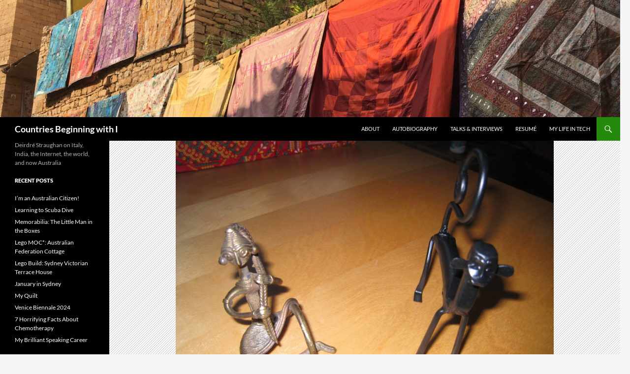

--- FILE ---
content_type: text/html; charset=UTF-8
request_url: https://www.beginningwithi.com/2008/01/02/the-crafts-museum-in-delhi/
body_size: 16277
content:
<!DOCTYPE html>
<!--[if IE 7]>
<html class="ie ie7" lang="en-US">
<![endif]-->
<!--[if IE 8]>
<html class="ie ie8" lang="en-US">
<![endif]-->
<!--[if !(IE 7) & !(IE 8)]><!-->
<html lang="en-US">
<!--<![endif]-->
<head>
	<meta charset="UTF-8">
	<meta name="viewport" content="width=device-width, initial-scale=1.0">
	<title>The Crafts Museum in Delhi - Countries Beginning with I</title>
	<link rel="profile" href="https://gmpg.org/xfn/11">
	<link rel="pingback" href="https://www.beginningwithi.com/xmlrpc.php">
	<!--[if lt IE 9]>
	<script src="https://www.beginningwithi.com/wp-content/themes/twentyfourteen/js/html5.js?ver=3.7.0"></script>
	<![endif]-->
	<meta name='robots' content='index, follow, max-image-preview:large, max-snippet:-1, max-video-preview:-1' />

	<!-- This site is optimized with the Yoast SEO plugin v26.7 - https://yoast.com/wordpress/plugins/seo/ -->
	<link rel="canonical" href="https://www.beginningwithi.com/2008/01/02/the-crafts-museum-in-delhi/" />
	<meta property="og:locale" content="en_US" />
	<meta property="og:type" content="article" />
	<meta property="og:title" content="The Crafts Museum in Delhi - Countries Beginning with I" />
	<meta property="og:description" content="Sunday, my last day in India, I hired a car to go into central Delhi, where I visited the Crafts Museum (on the advice of friend and commenter Alice). The collection is very interesting, some of it so beautiful and well made that I had to wonder where one draws the line between &#8220;handicrafts&#8221; and &hellip; Continue reading The Crafts Museum in Delhi &rarr;" />
	<meta property="og:url" content="https://www.beginningwithi.com/2008/01/02/the-crafts-museum-in-delhi/" />
	<meta property="og:site_name" content="Countries Beginning with I" />
	<meta property="article:published_time" content="2008-01-02T18:25:32+00:00" />
	<meta property="article:modified_time" content="2013-02-11T00:37:22+00:00" />
	<meta property="og:image" content="https://i2.wp.com/www.beginningwithi.com/wp-content/uploads/2011/01/img_1995-scaled.jpg?fit=2560%2C1920&ssl=1" />
	<meta property="og:image:width" content="2560" />
	<meta property="og:image:height" content="1920" />
	<meta property="og:image:type" content="image/jpeg" />
	<meta name="author" content="Deirdre Straughan" />
	<meta name="twitter:card" content="summary_large_image" />
	<meta name="twitter:label1" content="Written by" />
	<meta name="twitter:data1" content="Deirdre Straughan" />
	<meta name="twitter:label2" content="Est. reading time" />
	<meta name="twitter:data2" content="4 minutes" />
	<script type="application/ld+json" class="yoast-schema-graph">{"@context":"https://schema.org","@graph":[{"@type":"Article","@id":"https://www.beginningwithi.com/2008/01/02/the-crafts-museum-in-delhi/#article","isPartOf":{"@id":"https://www.beginningwithi.com/2008/01/02/the-crafts-museum-in-delhi/"},"author":{"name":"Deirdre Straughan","@id":"https://www.beginningwithi.com/#/schema/person/70a91d691e5834aa92d5b9c24d967139"},"headline":"The Crafts Museum in Delhi","datePublished":"2008-01-02T18:25:32+00:00","dateModified":"2013-02-11T00:37:22+00:00","mainEntityOfPage":{"@id":"https://www.beginningwithi.com/2008/01/02/the-crafts-museum-in-delhi/"},"wordCount":814,"commentCount":0,"publisher":{"@id":"https://www.beginningwithi.com/#/schema/person/70a91d691e5834aa92d5b9c24d967139"},"image":{"@id":"https://www.beginningwithi.com/2008/01/02/the-crafts-museum-in-delhi/#primaryimage"},"thumbnailUrl":"https://www.beginningwithi.com/wp-content/uploads/2011/01/img_1995-scaled.jpg","keywords":["handicrafts","India","India travel"],"articleSection":["India"],"inLanguage":"en-US","potentialAction":[{"@type":"CommentAction","name":"Comment","target":["https://www.beginningwithi.com/2008/01/02/the-crafts-museum-in-delhi/#respond"]}]},{"@type":"WebPage","@id":"https://www.beginningwithi.com/2008/01/02/the-crafts-museum-in-delhi/","url":"https://www.beginningwithi.com/2008/01/02/the-crafts-museum-in-delhi/","name":"The Crafts Museum in Delhi - Countries Beginning with I","isPartOf":{"@id":"https://www.beginningwithi.com/#website"},"primaryImageOfPage":{"@id":"https://www.beginningwithi.com/2008/01/02/the-crafts-museum-in-delhi/#primaryimage"},"image":{"@id":"https://www.beginningwithi.com/2008/01/02/the-crafts-museum-in-delhi/#primaryimage"},"thumbnailUrl":"https://www.beginningwithi.com/wp-content/uploads/2011/01/img_1995-scaled.jpg","datePublished":"2008-01-02T18:25:32+00:00","dateModified":"2013-02-11T00:37:22+00:00","breadcrumb":{"@id":"https://www.beginningwithi.com/2008/01/02/the-crafts-museum-in-delhi/#breadcrumb"},"inLanguage":"en-US","potentialAction":[{"@type":"ReadAction","target":["https://www.beginningwithi.com/2008/01/02/the-crafts-museum-in-delhi/"]}]},{"@type":"ImageObject","inLanguage":"en-US","@id":"https://www.beginningwithi.com/2008/01/02/the-crafts-museum-in-delhi/#primaryimage","url":"https://www.beginningwithi.com/wp-content/uploads/2011/01/img_1995-scaled.jpg","contentUrl":"https://www.beginningwithi.com/wp-content/uploads/2011/01/img_1995-scaled.jpg","width":2560,"height":1920},{"@type":"BreadcrumbList","@id":"https://www.beginningwithi.com/2008/01/02/the-crafts-museum-in-delhi/#breadcrumb","itemListElement":[{"@type":"ListItem","position":1,"name":"Home","item":"https://www.beginningwithi.com/"},{"@type":"ListItem","position":2,"name":"The Crafts Museum in Delhi"}]},{"@type":"WebSite","@id":"https://www.beginningwithi.com/#website","url":"https://www.beginningwithi.com/","name":"Countries Beginning with I","description":"Deirdré Straughan on Italy, India, the Internet, the world, and now Australia","publisher":{"@id":"https://www.beginningwithi.com/#/schema/person/70a91d691e5834aa92d5b9c24d967139"},"potentialAction":[{"@type":"SearchAction","target":{"@type":"EntryPoint","urlTemplate":"https://www.beginningwithi.com/?s={search_term_string}"},"query-input":{"@type":"PropertyValueSpecification","valueRequired":true,"valueName":"search_term_string"}}],"inLanguage":"en-US"},{"@type":["Person","Organization"],"@id":"https://www.beginningwithi.com/#/schema/person/70a91d691e5834aa92d5b9c24d967139","name":"Deirdre Straughan","logo":{"@id":"https://www.beginningwithi.com/#/schema/person/image/"},"sameAs":["https://www.beginningwithi.com/"]}]}</script>
	<!-- / Yoast SEO plugin. -->


<link rel='dns-prefetch' href='//www.beginningwithi.com' />
<link rel='dns-prefetch' href='//www.googletagmanager.com' />
<link rel='dns-prefetch' href='//pagead2.googlesyndication.com' />
<link rel="alternate" type="application/rss+xml" title="Countries Beginning with I &raquo; Feed" href="https://www.beginningwithi.com/feed/" />
<link rel="alternate" type="application/rss+xml" title="Countries Beginning with I &raquo; Comments Feed" href="https://www.beginningwithi.com/comments/feed/" />
<link rel="alternate" type="application/rss+xml" title="Countries Beginning with I &raquo; The Crafts Museum in Delhi Comments Feed" href="https://www.beginningwithi.com/2008/01/02/the-crafts-museum-in-delhi/feed/" />
<link rel="alternate" title="oEmbed (JSON)" type="application/json+oembed" href="https://www.beginningwithi.com/wp-json/oembed/1.0/embed?url=https%3A%2F%2Fwww.beginningwithi.com%2F2008%2F01%2F02%2Fthe-crafts-museum-in-delhi%2F" />
<link rel="alternate" title="oEmbed (XML)" type="text/xml+oembed" href="https://www.beginningwithi.com/wp-json/oembed/1.0/embed?url=https%3A%2F%2Fwww.beginningwithi.com%2F2008%2F01%2F02%2Fthe-crafts-museum-in-delhi%2F&#038;format=xml" />
<style id='wp-img-auto-sizes-contain-inline-css'>
img:is([sizes=auto i],[sizes^="auto," i]){contain-intrinsic-size:3000px 1500px}
/*# sourceURL=wp-img-auto-sizes-contain-inline-css */
</style>
<style id='wp-emoji-styles-inline-css'>

	img.wp-smiley, img.emoji {
		display: inline !important;
		border: none !important;
		box-shadow: none !important;
		height: 1em !important;
		width: 1em !important;
		margin: 0 0.07em !important;
		vertical-align: -0.1em !important;
		background: none !important;
		padding: 0 !important;
	}
/*# sourceURL=wp-emoji-styles-inline-css */
</style>
<style id='wp-block-library-inline-css'>
:root{--wp-block-synced-color:#7a00df;--wp-block-synced-color--rgb:122,0,223;--wp-bound-block-color:var(--wp-block-synced-color);--wp-editor-canvas-background:#ddd;--wp-admin-theme-color:#007cba;--wp-admin-theme-color--rgb:0,124,186;--wp-admin-theme-color-darker-10:#006ba1;--wp-admin-theme-color-darker-10--rgb:0,107,160.5;--wp-admin-theme-color-darker-20:#005a87;--wp-admin-theme-color-darker-20--rgb:0,90,135;--wp-admin-border-width-focus:2px}@media (min-resolution:192dpi){:root{--wp-admin-border-width-focus:1.5px}}.wp-element-button{cursor:pointer}:root .has-very-light-gray-background-color{background-color:#eee}:root .has-very-dark-gray-background-color{background-color:#313131}:root .has-very-light-gray-color{color:#eee}:root .has-very-dark-gray-color{color:#313131}:root .has-vivid-green-cyan-to-vivid-cyan-blue-gradient-background{background:linear-gradient(135deg,#00d084,#0693e3)}:root .has-purple-crush-gradient-background{background:linear-gradient(135deg,#34e2e4,#4721fb 50%,#ab1dfe)}:root .has-hazy-dawn-gradient-background{background:linear-gradient(135deg,#faaca8,#dad0ec)}:root .has-subdued-olive-gradient-background{background:linear-gradient(135deg,#fafae1,#67a671)}:root .has-atomic-cream-gradient-background{background:linear-gradient(135deg,#fdd79a,#004a59)}:root .has-nightshade-gradient-background{background:linear-gradient(135deg,#330968,#31cdcf)}:root .has-midnight-gradient-background{background:linear-gradient(135deg,#020381,#2874fc)}:root{--wp--preset--font-size--normal:16px;--wp--preset--font-size--huge:42px}.has-regular-font-size{font-size:1em}.has-larger-font-size{font-size:2.625em}.has-normal-font-size{font-size:var(--wp--preset--font-size--normal)}.has-huge-font-size{font-size:var(--wp--preset--font-size--huge)}.has-text-align-center{text-align:center}.has-text-align-left{text-align:left}.has-text-align-right{text-align:right}.has-fit-text{white-space:nowrap!important}#end-resizable-editor-section{display:none}.aligncenter{clear:both}.items-justified-left{justify-content:flex-start}.items-justified-center{justify-content:center}.items-justified-right{justify-content:flex-end}.items-justified-space-between{justify-content:space-between}.screen-reader-text{border:0;clip-path:inset(50%);height:1px;margin:-1px;overflow:hidden;padding:0;position:absolute;width:1px;word-wrap:normal!important}.screen-reader-text:focus{background-color:#ddd;clip-path:none;color:#444;display:block;font-size:1em;height:auto;left:5px;line-height:normal;padding:15px 23px 14px;text-decoration:none;top:5px;width:auto;z-index:100000}html :where(.has-border-color){border-style:solid}html :where([style*=border-top-color]){border-top-style:solid}html :where([style*=border-right-color]){border-right-style:solid}html :where([style*=border-bottom-color]){border-bottom-style:solid}html :where([style*=border-left-color]){border-left-style:solid}html :where([style*=border-width]){border-style:solid}html :where([style*=border-top-width]){border-top-style:solid}html :where([style*=border-right-width]){border-right-style:solid}html :where([style*=border-bottom-width]){border-bottom-style:solid}html :where([style*=border-left-width]){border-left-style:solid}html :where(img[class*=wp-image-]){height:auto;max-width:100%}:where(figure){margin:0 0 1em}html :where(.is-position-sticky){--wp-admin--admin-bar--position-offset:var(--wp-admin--admin-bar--height,0px)}@media screen and (max-width:600px){html :where(.is-position-sticky){--wp-admin--admin-bar--position-offset:0px}}

/*# sourceURL=wp-block-library-inline-css */
</style><style id='wp-block-heading-inline-css'>
h1:where(.wp-block-heading).has-background,h2:where(.wp-block-heading).has-background,h3:where(.wp-block-heading).has-background,h4:where(.wp-block-heading).has-background,h5:where(.wp-block-heading).has-background,h6:where(.wp-block-heading).has-background{padding:1.25em 2.375em}h1.has-text-align-left[style*=writing-mode]:where([style*=vertical-lr]),h1.has-text-align-right[style*=writing-mode]:where([style*=vertical-rl]),h2.has-text-align-left[style*=writing-mode]:where([style*=vertical-lr]),h2.has-text-align-right[style*=writing-mode]:where([style*=vertical-rl]),h3.has-text-align-left[style*=writing-mode]:where([style*=vertical-lr]),h3.has-text-align-right[style*=writing-mode]:where([style*=vertical-rl]),h4.has-text-align-left[style*=writing-mode]:where([style*=vertical-lr]),h4.has-text-align-right[style*=writing-mode]:where([style*=vertical-rl]),h5.has-text-align-left[style*=writing-mode]:where([style*=vertical-lr]),h5.has-text-align-right[style*=writing-mode]:where([style*=vertical-rl]),h6.has-text-align-left[style*=writing-mode]:where([style*=vertical-lr]),h6.has-text-align-right[style*=writing-mode]:where([style*=vertical-rl]){rotate:180deg}
/*# sourceURL=https://www.beginningwithi.com/wp-includes/blocks/heading/style.min.css */
</style>
<style id='wp-block-social-links-inline-css'>
.wp-block-social-links{background:none;box-sizing:border-box;margin-left:0;padding-left:0;padding-right:0;text-indent:0}.wp-block-social-links .wp-social-link a,.wp-block-social-links .wp-social-link a:hover{border-bottom:0;box-shadow:none;text-decoration:none}.wp-block-social-links .wp-social-link svg{height:1em;width:1em}.wp-block-social-links .wp-social-link span:not(.screen-reader-text){font-size:.65em;margin-left:.5em;margin-right:.5em}.wp-block-social-links.has-small-icon-size{font-size:16px}.wp-block-social-links,.wp-block-social-links.has-normal-icon-size{font-size:24px}.wp-block-social-links.has-large-icon-size{font-size:36px}.wp-block-social-links.has-huge-icon-size{font-size:48px}.wp-block-social-links.aligncenter{display:flex;justify-content:center}.wp-block-social-links.alignright{justify-content:flex-end}.wp-block-social-link{border-radius:9999px;display:block}@media not (prefers-reduced-motion){.wp-block-social-link{transition:transform .1s ease}}.wp-block-social-link{height:auto}.wp-block-social-link a{align-items:center;display:flex;line-height:0}.wp-block-social-link:hover{transform:scale(1.1)}.wp-block-social-links .wp-block-social-link.wp-social-link{display:inline-block;margin:0;padding:0}.wp-block-social-links .wp-block-social-link.wp-social-link .wp-block-social-link-anchor,.wp-block-social-links .wp-block-social-link.wp-social-link .wp-block-social-link-anchor svg,.wp-block-social-links .wp-block-social-link.wp-social-link .wp-block-social-link-anchor:active,.wp-block-social-links .wp-block-social-link.wp-social-link .wp-block-social-link-anchor:hover,.wp-block-social-links .wp-block-social-link.wp-social-link .wp-block-social-link-anchor:visited{color:currentColor;fill:currentColor}:where(.wp-block-social-links:not(.is-style-logos-only)) .wp-social-link{background-color:#f0f0f0;color:#444}:where(.wp-block-social-links:not(.is-style-logos-only)) .wp-social-link-amazon{background-color:#f90;color:#fff}:where(.wp-block-social-links:not(.is-style-logos-only)) .wp-social-link-bandcamp{background-color:#1ea0c3;color:#fff}:where(.wp-block-social-links:not(.is-style-logos-only)) .wp-social-link-behance{background-color:#0757fe;color:#fff}:where(.wp-block-social-links:not(.is-style-logos-only)) .wp-social-link-bluesky{background-color:#0a7aff;color:#fff}:where(.wp-block-social-links:not(.is-style-logos-only)) .wp-social-link-codepen{background-color:#1e1f26;color:#fff}:where(.wp-block-social-links:not(.is-style-logos-only)) .wp-social-link-deviantart{background-color:#02e49b;color:#fff}:where(.wp-block-social-links:not(.is-style-logos-only)) .wp-social-link-discord{background-color:#5865f2;color:#fff}:where(.wp-block-social-links:not(.is-style-logos-only)) .wp-social-link-dribbble{background-color:#e94c89;color:#fff}:where(.wp-block-social-links:not(.is-style-logos-only)) .wp-social-link-dropbox{background-color:#4280ff;color:#fff}:where(.wp-block-social-links:not(.is-style-logos-only)) .wp-social-link-etsy{background-color:#f45800;color:#fff}:where(.wp-block-social-links:not(.is-style-logos-only)) .wp-social-link-facebook{background-color:#0866ff;color:#fff}:where(.wp-block-social-links:not(.is-style-logos-only)) .wp-social-link-fivehundredpx{background-color:#000;color:#fff}:where(.wp-block-social-links:not(.is-style-logos-only)) .wp-social-link-flickr{background-color:#0461dd;color:#fff}:where(.wp-block-social-links:not(.is-style-logos-only)) .wp-social-link-foursquare{background-color:#e65678;color:#fff}:where(.wp-block-social-links:not(.is-style-logos-only)) .wp-social-link-github{background-color:#24292d;color:#fff}:where(.wp-block-social-links:not(.is-style-logos-only)) .wp-social-link-goodreads{background-color:#eceadd;color:#382110}:where(.wp-block-social-links:not(.is-style-logos-only)) .wp-social-link-google{background-color:#ea4434;color:#fff}:where(.wp-block-social-links:not(.is-style-logos-only)) .wp-social-link-gravatar{background-color:#1d4fc4;color:#fff}:where(.wp-block-social-links:not(.is-style-logos-only)) .wp-social-link-instagram{background-color:#f00075;color:#fff}:where(.wp-block-social-links:not(.is-style-logos-only)) .wp-social-link-lastfm{background-color:#e21b24;color:#fff}:where(.wp-block-social-links:not(.is-style-logos-only)) .wp-social-link-linkedin{background-color:#0d66c2;color:#fff}:where(.wp-block-social-links:not(.is-style-logos-only)) .wp-social-link-mastodon{background-color:#3288d4;color:#fff}:where(.wp-block-social-links:not(.is-style-logos-only)) .wp-social-link-medium{background-color:#000;color:#fff}:where(.wp-block-social-links:not(.is-style-logos-only)) .wp-social-link-meetup{background-color:#f6405f;color:#fff}:where(.wp-block-social-links:not(.is-style-logos-only)) .wp-social-link-patreon{background-color:#000;color:#fff}:where(.wp-block-social-links:not(.is-style-logos-only)) .wp-social-link-pinterest{background-color:#e60122;color:#fff}:where(.wp-block-social-links:not(.is-style-logos-only)) .wp-social-link-pocket{background-color:#ef4155;color:#fff}:where(.wp-block-social-links:not(.is-style-logos-only)) .wp-social-link-reddit{background-color:#ff4500;color:#fff}:where(.wp-block-social-links:not(.is-style-logos-only)) .wp-social-link-skype{background-color:#0478d7;color:#fff}:where(.wp-block-social-links:not(.is-style-logos-only)) .wp-social-link-snapchat{background-color:#fefc00;color:#fff;stroke:#000}:where(.wp-block-social-links:not(.is-style-logos-only)) .wp-social-link-soundcloud{background-color:#ff5600;color:#fff}:where(.wp-block-social-links:not(.is-style-logos-only)) .wp-social-link-spotify{background-color:#1bd760;color:#fff}:where(.wp-block-social-links:not(.is-style-logos-only)) .wp-social-link-telegram{background-color:#2aabee;color:#fff}:where(.wp-block-social-links:not(.is-style-logos-only)) .wp-social-link-threads{background-color:#000;color:#fff}:where(.wp-block-social-links:not(.is-style-logos-only)) .wp-social-link-tiktok{background-color:#000;color:#fff}:where(.wp-block-social-links:not(.is-style-logos-only)) .wp-social-link-tumblr{background-color:#011835;color:#fff}:where(.wp-block-social-links:not(.is-style-logos-only)) .wp-social-link-twitch{background-color:#6440a4;color:#fff}:where(.wp-block-social-links:not(.is-style-logos-only)) .wp-social-link-twitter{background-color:#1da1f2;color:#fff}:where(.wp-block-social-links:not(.is-style-logos-only)) .wp-social-link-vimeo{background-color:#1eb7ea;color:#fff}:where(.wp-block-social-links:not(.is-style-logos-only)) .wp-social-link-vk{background-color:#4680c2;color:#fff}:where(.wp-block-social-links:not(.is-style-logos-only)) .wp-social-link-wordpress{background-color:#3499cd;color:#fff}:where(.wp-block-social-links:not(.is-style-logos-only)) .wp-social-link-whatsapp{background-color:#25d366;color:#fff}:where(.wp-block-social-links:not(.is-style-logos-only)) .wp-social-link-x{background-color:#000;color:#fff}:where(.wp-block-social-links:not(.is-style-logos-only)) .wp-social-link-yelp{background-color:#d32422;color:#fff}:where(.wp-block-social-links:not(.is-style-logos-only)) .wp-social-link-youtube{background-color:red;color:#fff}:where(.wp-block-social-links.is-style-logos-only) .wp-social-link{background:none}:where(.wp-block-social-links.is-style-logos-only) .wp-social-link svg{height:1.25em;width:1.25em}:where(.wp-block-social-links.is-style-logos-only) .wp-social-link-amazon{color:#f90}:where(.wp-block-social-links.is-style-logos-only) .wp-social-link-bandcamp{color:#1ea0c3}:where(.wp-block-social-links.is-style-logos-only) .wp-social-link-behance{color:#0757fe}:where(.wp-block-social-links.is-style-logos-only) .wp-social-link-bluesky{color:#0a7aff}:where(.wp-block-social-links.is-style-logos-only) .wp-social-link-codepen{color:#1e1f26}:where(.wp-block-social-links.is-style-logos-only) .wp-social-link-deviantart{color:#02e49b}:where(.wp-block-social-links.is-style-logos-only) .wp-social-link-discord{color:#5865f2}:where(.wp-block-social-links.is-style-logos-only) .wp-social-link-dribbble{color:#e94c89}:where(.wp-block-social-links.is-style-logos-only) .wp-social-link-dropbox{color:#4280ff}:where(.wp-block-social-links.is-style-logos-only) .wp-social-link-etsy{color:#f45800}:where(.wp-block-social-links.is-style-logos-only) .wp-social-link-facebook{color:#0866ff}:where(.wp-block-social-links.is-style-logos-only) .wp-social-link-fivehundredpx{color:#000}:where(.wp-block-social-links.is-style-logos-only) .wp-social-link-flickr{color:#0461dd}:where(.wp-block-social-links.is-style-logos-only) .wp-social-link-foursquare{color:#e65678}:where(.wp-block-social-links.is-style-logos-only) .wp-social-link-github{color:#24292d}:where(.wp-block-social-links.is-style-logos-only) .wp-social-link-goodreads{color:#382110}:where(.wp-block-social-links.is-style-logos-only) .wp-social-link-google{color:#ea4434}:where(.wp-block-social-links.is-style-logos-only) .wp-social-link-gravatar{color:#1d4fc4}:where(.wp-block-social-links.is-style-logos-only) .wp-social-link-instagram{color:#f00075}:where(.wp-block-social-links.is-style-logos-only) .wp-social-link-lastfm{color:#e21b24}:where(.wp-block-social-links.is-style-logos-only) .wp-social-link-linkedin{color:#0d66c2}:where(.wp-block-social-links.is-style-logos-only) .wp-social-link-mastodon{color:#3288d4}:where(.wp-block-social-links.is-style-logos-only) .wp-social-link-medium{color:#000}:where(.wp-block-social-links.is-style-logos-only) .wp-social-link-meetup{color:#f6405f}:where(.wp-block-social-links.is-style-logos-only) .wp-social-link-patreon{color:#000}:where(.wp-block-social-links.is-style-logos-only) .wp-social-link-pinterest{color:#e60122}:where(.wp-block-social-links.is-style-logos-only) .wp-social-link-pocket{color:#ef4155}:where(.wp-block-social-links.is-style-logos-only) .wp-social-link-reddit{color:#ff4500}:where(.wp-block-social-links.is-style-logos-only) .wp-social-link-skype{color:#0478d7}:where(.wp-block-social-links.is-style-logos-only) .wp-social-link-snapchat{color:#fff;stroke:#000}:where(.wp-block-social-links.is-style-logos-only) .wp-social-link-soundcloud{color:#ff5600}:where(.wp-block-social-links.is-style-logos-only) .wp-social-link-spotify{color:#1bd760}:where(.wp-block-social-links.is-style-logos-only) .wp-social-link-telegram{color:#2aabee}:where(.wp-block-social-links.is-style-logos-only) .wp-social-link-threads{color:#000}:where(.wp-block-social-links.is-style-logos-only) .wp-social-link-tiktok{color:#000}:where(.wp-block-social-links.is-style-logos-only) .wp-social-link-tumblr{color:#011835}:where(.wp-block-social-links.is-style-logos-only) .wp-social-link-twitch{color:#6440a4}:where(.wp-block-social-links.is-style-logos-only) .wp-social-link-twitter{color:#1da1f2}:where(.wp-block-social-links.is-style-logos-only) .wp-social-link-vimeo{color:#1eb7ea}:where(.wp-block-social-links.is-style-logos-only) .wp-social-link-vk{color:#4680c2}:where(.wp-block-social-links.is-style-logos-only) .wp-social-link-whatsapp{color:#25d366}:where(.wp-block-social-links.is-style-logos-only) .wp-social-link-wordpress{color:#3499cd}:where(.wp-block-social-links.is-style-logos-only) .wp-social-link-x{color:#000}:where(.wp-block-social-links.is-style-logos-only) .wp-social-link-yelp{color:#d32422}:where(.wp-block-social-links.is-style-logos-only) .wp-social-link-youtube{color:red}.wp-block-social-links.is-style-pill-shape .wp-social-link{width:auto}:root :where(.wp-block-social-links .wp-social-link a){padding:.25em}:root :where(.wp-block-social-links.is-style-logos-only .wp-social-link a){padding:0}:root :where(.wp-block-social-links.is-style-pill-shape .wp-social-link a){padding-left:.6666666667em;padding-right:.6666666667em}.wp-block-social-links:not(.has-icon-color):not(.has-icon-background-color) .wp-social-link-snapchat .wp-block-social-link-label{color:#000}
/*# sourceURL=https://www.beginningwithi.com/wp-includes/blocks/social-links/style.min.css */
</style>
<style id='global-styles-inline-css'>
:root{--wp--preset--aspect-ratio--square: 1;--wp--preset--aspect-ratio--4-3: 4/3;--wp--preset--aspect-ratio--3-4: 3/4;--wp--preset--aspect-ratio--3-2: 3/2;--wp--preset--aspect-ratio--2-3: 2/3;--wp--preset--aspect-ratio--16-9: 16/9;--wp--preset--aspect-ratio--9-16: 9/16;--wp--preset--color--black: #000;--wp--preset--color--cyan-bluish-gray: #abb8c3;--wp--preset--color--white: #fff;--wp--preset--color--pale-pink: #f78da7;--wp--preset--color--vivid-red: #cf2e2e;--wp--preset--color--luminous-vivid-orange: #ff6900;--wp--preset--color--luminous-vivid-amber: #fcb900;--wp--preset--color--light-green-cyan: #7bdcb5;--wp--preset--color--vivid-green-cyan: #00d084;--wp--preset--color--pale-cyan-blue: #8ed1fc;--wp--preset--color--vivid-cyan-blue: #0693e3;--wp--preset--color--vivid-purple: #9b51e0;--wp--preset--color--green: #24890d;--wp--preset--color--dark-gray: #2b2b2b;--wp--preset--color--medium-gray: #767676;--wp--preset--color--light-gray: #f5f5f5;--wp--preset--gradient--vivid-cyan-blue-to-vivid-purple: linear-gradient(135deg,rgb(6,147,227) 0%,rgb(155,81,224) 100%);--wp--preset--gradient--light-green-cyan-to-vivid-green-cyan: linear-gradient(135deg,rgb(122,220,180) 0%,rgb(0,208,130) 100%);--wp--preset--gradient--luminous-vivid-amber-to-luminous-vivid-orange: linear-gradient(135deg,rgb(252,185,0) 0%,rgb(255,105,0) 100%);--wp--preset--gradient--luminous-vivid-orange-to-vivid-red: linear-gradient(135deg,rgb(255,105,0) 0%,rgb(207,46,46) 100%);--wp--preset--gradient--very-light-gray-to-cyan-bluish-gray: linear-gradient(135deg,rgb(238,238,238) 0%,rgb(169,184,195) 100%);--wp--preset--gradient--cool-to-warm-spectrum: linear-gradient(135deg,rgb(74,234,220) 0%,rgb(151,120,209) 20%,rgb(207,42,186) 40%,rgb(238,44,130) 60%,rgb(251,105,98) 80%,rgb(254,248,76) 100%);--wp--preset--gradient--blush-light-purple: linear-gradient(135deg,rgb(255,206,236) 0%,rgb(152,150,240) 100%);--wp--preset--gradient--blush-bordeaux: linear-gradient(135deg,rgb(254,205,165) 0%,rgb(254,45,45) 50%,rgb(107,0,62) 100%);--wp--preset--gradient--luminous-dusk: linear-gradient(135deg,rgb(255,203,112) 0%,rgb(199,81,192) 50%,rgb(65,88,208) 100%);--wp--preset--gradient--pale-ocean: linear-gradient(135deg,rgb(255,245,203) 0%,rgb(182,227,212) 50%,rgb(51,167,181) 100%);--wp--preset--gradient--electric-grass: linear-gradient(135deg,rgb(202,248,128) 0%,rgb(113,206,126) 100%);--wp--preset--gradient--midnight: linear-gradient(135deg,rgb(2,3,129) 0%,rgb(40,116,252) 100%);--wp--preset--font-size--small: 13px;--wp--preset--font-size--medium: 20px;--wp--preset--font-size--large: 36px;--wp--preset--font-size--x-large: 42px;--wp--preset--spacing--20: 0.44rem;--wp--preset--spacing--30: 0.67rem;--wp--preset--spacing--40: 1rem;--wp--preset--spacing--50: 1.5rem;--wp--preset--spacing--60: 2.25rem;--wp--preset--spacing--70: 3.38rem;--wp--preset--spacing--80: 5.06rem;--wp--preset--shadow--natural: 6px 6px 9px rgba(0, 0, 0, 0.2);--wp--preset--shadow--deep: 12px 12px 50px rgba(0, 0, 0, 0.4);--wp--preset--shadow--sharp: 6px 6px 0px rgba(0, 0, 0, 0.2);--wp--preset--shadow--outlined: 6px 6px 0px -3px rgb(255, 255, 255), 6px 6px rgb(0, 0, 0);--wp--preset--shadow--crisp: 6px 6px 0px rgb(0, 0, 0);}:where(.is-layout-flex){gap: 0.5em;}:where(.is-layout-grid){gap: 0.5em;}body .is-layout-flex{display: flex;}.is-layout-flex{flex-wrap: wrap;align-items: center;}.is-layout-flex > :is(*, div){margin: 0;}body .is-layout-grid{display: grid;}.is-layout-grid > :is(*, div){margin: 0;}:where(.wp-block-columns.is-layout-flex){gap: 2em;}:where(.wp-block-columns.is-layout-grid){gap: 2em;}:where(.wp-block-post-template.is-layout-flex){gap: 1.25em;}:where(.wp-block-post-template.is-layout-grid){gap: 1.25em;}.has-black-color{color: var(--wp--preset--color--black) !important;}.has-cyan-bluish-gray-color{color: var(--wp--preset--color--cyan-bluish-gray) !important;}.has-white-color{color: var(--wp--preset--color--white) !important;}.has-pale-pink-color{color: var(--wp--preset--color--pale-pink) !important;}.has-vivid-red-color{color: var(--wp--preset--color--vivid-red) !important;}.has-luminous-vivid-orange-color{color: var(--wp--preset--color--luminous-vivid-orange) !important;}.has-luminous-vivid-amber-color{color: var(--wp--preset--color--luminous-vivid-amber) !important;}.has-light-green-cyan-color{color: var(--wp--preset--color--light-green-cyan) !important;}.has-vivid-green-cyan-color{color: var(--wp--preset--color--vivid-green-cyan) !important;}.has-pale-cyan-blue-color{color: var(--wp--preset--color--pale-cyan-blue) !important;}.has-vivid-cyan-blue-color{color: var(--wp--preset--color--vivid-cyan-blue) !important;}.has-vivid-purple-color{color: var(--wp--preset--color--vivid-purple) !important;}.has-black-background-color{background-color: var(--wp--preset--color--black) !important;}.has-cyan-bluish-gray-background-color{background-color: var(--wp--preset--color--cyan-bluish-gray) !important;}.has-white-background-color{background-color: var(--wp--preset--color--white) !important;}.has-pale-pink-background-color{background-color: var(--wp--preset--color--pale-pink) !important;}.has-vivid-red-background-color{background-color: var(--wp--preset--color--vivid-red) !important;}.has-luminous-vivid-orange-background-color{background-color: var(--wp--preset--color--luminous-vivid-orange) !important;}.has-luminous-vivid-amber-background-color{background-color: var(--wp--preset--color--luminous-vivid-amber) !important;}.has-light-green-cyan-background-color{background-color: var(--wp--preset--color--light-green-cyan) !important;}.has-vivid-green-cyan-background-color{background-color: var(--wp--preset--color--vivid-green-cyan) !important;}.has-pale-cyan-blue-background-color{background-color: var(--wp--preset--color--pale-cyan-blue) !important;}.has-vivid-cyan-blue-background-color{background-color: var(--wp--preset--color--vivid-cyan-blue) !important;}.has-vivid-purple-background-color{background-color: var(--wp--preset--color--vivid-purple) !important;}.has-black-border-color{border-color: var(--wp--preset--color--black) !important;}.has-cyan-bluish-gray-border-color{border-color: var(--wp--preset--color--cyan-bluish-gray) !important;}.has-white-border-color{border-color: var(--wp--preset--color--white) !important;}.has-pale-pink-border-color{border-color: var(--wp--preset--color--pale-pink) !important;}.has-vivid-red-border-color{border-color: var(--wp--preset--color--vivid-red) !important;}.has-luminous-vivid-orange-border-color{border-color: var(--wp--preset--color--luminous-vivid-orange) !important;}.has-luminous-vivid-amber-border-color{border-color: var(--wp--preset--color--luminous-vivid-amber) !important;}.has-light-green-cyan-border-color{border-color: var(--wp--preset--color--light-green-cyan) !important;}.has-vivid-green-cyan-border-color{border-color: var(--wp--preset--color--vivid-green-cyan) !important;}.has-pale-cyan-blue-border-color{border-color: var(--wp--preset--color--pale-cyan-blue) !important;}.has-vivid-cyan-blue-border-color{border-color: var(--wp--preset--color--vivid-cyan-blue) !important;}.has-vivid-purple-border-color{border-color: var(--wp--preset--color--vivid-purple) !important;}.has-vivid-cyan-blue-to-vivid-purple-gradient-background{background: var(--wp--preset--gradient--vivid-cyan-blue-to-vivid-purple) !important;}.has-light-green-cyan-to-vivid-green-cyan-gradient-background{background: var(--wp--preset--gradient--light-green-cyan-to-vivid-green-cyan) !important;}.has-luminous-vivid-amber-to-luminous-vivid-orange-gradient-background{background: var(--wp--preset--gradient--luminous-vivid-amber-to-luminous-vivid-orange) !important;}.has-luminous-vivid-orange-to-vivid-red-gradient-background{background: var(--wp--preset--gradient--luminous-vivid-orange-to-vivid-red) !important;}.has-very-light-gray-to-cyan-bluish-gray-gradient-background{background: var(--wp--preset--gradient--very-light-gray-to-cyan-bluish-gray) !important;}.has-cool-to-warm-spectrum-gradient-background{background: var(--wp--preset--gradient--cool-to-warm-spectrum) !important;}.has-blush-light-purple-gradient-background{background: var(--wp--preset--gradient--blush-light-purple) !important;}.has-blush-bordeaux-gradient-background{background: var(--wp--preset--gradient--blush-bordeaux) !important;}.has-luminous-dusk-gradient-background{background: var(--wp--preset--gradient--luminous-dusk) !important;}.has-pale-ocean-gradient-background{background: var(--wp--preset--gradient--pale-ocean) !important;}.has-electric-grass-gradient-background{background: var(--wp--preset--gradient--electric-grass) !important;}.has-midnight-gradient-background{background: var(--wp--preset--gradient--midnight) !important;}.has-small-font-size{font-size: var(--wp--preset--font-size--small) !important;}.has-medium-font-size{font-size: var(--wp--preset--font-size--medium) !important;}.has-large-font-size{font-size: var(--wp--preset--font-size--large) !important;}.has-x-large-font-size{font-size: var(--wp--preset--font-size--x-large) !important;}
/*# sourceURL=global-styles-inline-css */
</style>

<style id='classic-theme-styles-inline-css'>
/*! This file is auto-generated */
.wp-block-button__link{color:#fff;background-color:#32373c;border-radius:9999px;box-shadow:none;text-decoration:none;padding:calc(.667em + 2px) calc(1.333em + 2px);font-size:1.125em}.wp-block-file__button{background:#32373c;color:#fff;text-decoration:none}
/*# sourceURL=/wp-includes/css/classic-themes.min.css */
</style>
<link rel='stylesheet' id='twentyfourteen-lato-css' href='https://www.beginningwithi.com/wp-content/themes/twentyfourteen/fonts/font-lato.css?ver=20230328' media='all' />
<link rel='stylesheet' id='genericons-css' href='https://www.beginningwithi.com/wp-content/themes/twentyfourteen/genericons/genericons.css?ver=3.0.3' media='all' />
<link rel='stylesheet' id='twentyfourteen-style-css' href='https://www.beginningwithi.com/wp-content/themes/twentyfourteen/style.css?ver=20250715' media='all' />
<link rel='stylesheet' id='twentyfourteen-block-style-css' href='https://www.beginningwithi.com/wp-content/themes/twentyfourteen/css/blocks.css?ver=20250715' media='all' />
<link rel='stylesheet' id='yarpp-thumbnails-css' href='https://www.beginningwithi.com/wp-content/plugins/yet-another-related-posts-plugin/style/styles_thumbnails.css?ver=5.30.11' media='all' />
<style id='yarpp-thumbnails-inline-css'>
.yarpp-thumbnails-horizontal .yarpp-thumbnail {width: 130px;height: 170px;margin: 5px;margin-left: 0px;}.yarpp-thumbnail > img, .yarpp-thumbnail-default {width: 120px;height: 120px;margin: 5px;}.yarpp-thumbnails-horizontal .yarpp-thumbnail-title {margin: 7px;margin-top: 0px;width: 120px;}.yarpp-thumbnail-default > img {min-height: 120px;min-width: 120px;}
.yarpp-thumbnails-horizontal .yarpp-thumbnail {width: 130px;height: 170px;margin: 5px;margin-left: 0px;}.yarpp-thumbnail > img, .yarpp-thumbnail-default {width: 120px;height: 120px;margin: 5px;}.yarpp-thumbnails-horizontal .yarpp-thumbnail-title {margin: 7px;margin-top: 0px;width: 120px;}.yarpp-thumbnail-default > img {min-height: 120px;min-width: 120px;}
/*# sourceURL=yarpp-thumbnails-inline-css */
</style>
<link rel='stylesheet' id='yarppRelatedCss-css' href='https://www.beginningwithi.com/wp-content/plugins/yet-another-related-posts-plugin/style/related.css?ver=5.30.11' media='all' />
<script src="https://www.beginningwithi.com/wp-includes/js/jquery/jquery.min.js?ver=3.7.1" id="jquery-core-js"></script>
<script src="https://www.beginningwithi.com/wp-includes/js/jquery/jquery-migrate.min.js?ver=3.4.1" id="jquery-migrate-js"></script>
<script src="https://www.beginningwithi.com/wp-content/themes/twentyfourteen/js/functions.js?ver=20230526" id="twentyfourteen-script-js" defer data-wp-strategy="defer"></script>
<link rel="https://api.w.org/" href="https://www.beginningwithi.com/wp-json/" /><link rel="alternate" title="JSON" type="application/json" href="https://www.beginningwithi.com/wp-json/wp/v2/posts/152" /><link rel="EditURI" type="application/rsd+xml" title="RSD" href="https://www.beginningwithi.com/xmlrpc.php?rsd" />
<meta name="generator" content="WordPress 6.9" />
<link rel='shortlink' href='https://www.beginningwithi.com/?p=152' />
<meta name="generator" content="Site Kit by Google 1.170.0" />
<!-- Google AdSense meta tags added by Site Kit -->
<meta name="google-adsense-platform-account" content="ca-host-pub-2644536267352236">
<meta name="google-adsense-platform-domain" content="sitekit.withgoogle.com">
<!-- End Google AdSense meta tags added by Site Kit -->

<!-- Google AdSense snippet added by Site Kit -->
<script async src="https://pagead2.googlesyndication.com/pagead/js/adsbygoogle.js?client=ca-pub-5451012025078628&amp;host=ca-host-pub-2644536267352236" crossorigin="anonymous"></script>

<!-- End Google AdSense snippet added by Site Kit -->
</head>

<body class="wp-singular post-template-default single single-post postid-152 single-format-standard wp-embed-responsive wp-theme-twentyfourteen group-blog header-image full-width singular">
<a class="screen-reader-text skip-link" href="#content">
	Skip to content</a>
<div id="page" class="hfeed site">
			<div id="site-header">
		<a href="https://www.beginningwithi.com/" rel="home" >
			<img src="https://www.beginningwithi.com/wp-content/uploads/2024/06/cropped-IMG_8432-scaled-1.jpg" width="1260" height="238" alt="Countries Beginning with I" srcset="https://www.beginningwithi.com/wp-content/uploads/2024/06/cropped-IMG_8432-scaled-1.jpg 1260w, https://www.beginningwithi.com/wp-content/uploads/2024/06/cropped-IMG_8432-scaled-1-300x57.jpg 300w, https://www.beginningwithi.com/wp-content/uploads/2024/06/cropped-IMG_8432-scaled-1-1024x193.jpg 1024w, https://www.beginningwithi.com/wp-content/uploads/2024/06/cropped-IMG_8432-scaled-1-150x28.jpg 150w, https://www.beginningwithi.com/wp-content/uploads/2024/06/cropped-IMG_8432-scaled-1-768x145.jpg 768w" sizes="(max-width: 1260px) 100vw, 1260px" decoding="async" fetchpriority="high" />		</a>
	</div>
	
	<header id="masthead" class="site-header">
		<div class="header-main">
			<h1 class="site-title"><a href="https://www.beginningwithi.com/" rel="home" >Countries Beginning with I</a></h1>

			<div class="search-toggle">
				<a href="#search-container" class="screen-reader-text" aria-expanded="false" aria-controls="search-container">
					Search				</a>
			</div>

			<nav id="primary-navigation" class="site-navigation primary-navigation">
				<button class="menu-toggle">Primary Menu</button>
				<div class="menu-pages-container"><ul id="primary-menu" class="nav-menu"><li id="menu-item-27881" class="menu-item menu-item-type-post_type menu-item-object-page menu-item-27881"><a href="https://www.beginningwithi.com/about-me/">About</a></li>
<li id="menu-item-27878" class="menu-item menu-item-type-post_type menu-item-object-page menu-item-27878"><a href="https://www.beginningwithi.com/autobiography/">Autobiography</a></li>
<li id="menu-item-27879" class="menu-item menu-item-type-post_type menu-item-object-page menu-item-27879"><a href="https://www.beginningwithi.com/talks-interviews/">Talks &#038; Interviews</a></li>
<li id="menu-item-27880" class="menu-item menu-item-type-post_type menu-item-object-page menu-item-27880"><a href="https://www.beginningwithi.com/resume-deirdre-straughan/">Resumé</a></li>
<li id="menu-item-28227" class="menu-item menu-item-type-post_type menu-item-object-page menu-item-28227"><a href="https://www.beginningwithi.com/my-life-in-tech/">My life in tech</a></li>
</ul></div>			</nav>
		</div>

		<div id="search-container" class="search-box-wrapper hide">
			<div class="search-box">
				<form role="search" method="get" class="search-form" action="https://www.beginningwithi.com/">
				<label>
					<span class="screen-reader-text">Search for:</span>
					<input type="search" class="search-field" placeholder="Search &hellip;" value="" name="s" />
				</label>
				<input type="submit" class="search-submit" value="Search" />
			</form>			</div>
		</div>
	</header><!-- #masthead -->

	<div id="main" class="site-main">

	<div id="primary" class="content-area">
		<div id="content" class="site-content" role="main">
			
<article id="post-152" class="post-152 post type-post status-publish format-standard has-post-thumbnail hentry category-india tag-handicrafts tag-india tag-india-travel">
	
		<div class="post-thumbnail">
			<img width="768" height="576" src="https://www.beginningwithi.com/wp-content/uploads/2011/01/img_1995-scaled.jpg" class="attachment-twentyfourteen-full-width size-twentyfourteen-full-width wp-post-image" alt="" decoding="async" srcset="https://www.beginningwithi.com/wp-content/uploads/2011/01/img_1995-scaled.jpg 2560w, https://www.beginningwithi.com/wp-content/uploads/2011/01/img_1995-300x225.jpg 300w, https://www.beginningwithi.com/wp-content/uploads/2011/01/img_1995-1024x768.jpg 1024w, https://www.beginningwithi.com/wp-content/uploads/2011/01/img_1995-150x113.jpg 150w, https://www.beginningwithi.com/wp-content/uploads/2011/01/img_1995-768x576.jpg 768w, https://www.beginningwithi.com/wp-content/uploads/2011/01/img_1995-1536x1152.jpg 1536w, https://www.beginningwithi.com/wp-content/uploads/2011/01/img_1995-2048x1536.jpg 2048w, https://www.beginningwithi.com/wp-content/uploads/2011/01/img_1995-1568x1176.jpg 1568w, https://www.beginningwithi.com/wp-content/uploads/2011/01/img_1995-800x600.jpg 800w, https://www.beginningwithi.com/wp-content/uploads/2011/01/img_1995-624x468.jpg 624w" sizes="(max-width: 768px) 100vw, 768px" />		</div>

		
	<header class="entry-header">
				<div class="entry-meta">
			<span class="cat-links"><a href="https://www.beginningwithi.com/category/india/" rel="category tag">India</a></span>
		</div>
			<h1 class="entry-title">The Crafts Museum in Delhi</h1>
		<div class="entry-meta">
			<span class="entry-date"><a href="https://www.beginningwithi.com/2008/01/02/the-crafts-museum-in-delhi/" rel="bookmark"><time class="entry-date" datetime="2008-01-02T12:25:32-07:00">January 2, 2008</time></a></span> <span class="byline"><span class="author vcard"><a class="url fn n" href="https://www.beginningwithi.com/author/deirdre-straughan/" rel="author">Deirdre Straughan</a></span></span>			<span class="comments-link"><a href="https://www.beginningwithi.com/2008/01/02/the-crafts-museum-in-delhi/#respond">Leave a comment</a></span>
						</div><!-- .entry-meta -->
	</header><!-- .entry-header -->

		<div class="entry-content">
		<p>Sunday, my last day in India, I hired a car to go into central Delhi, where I visited the <a href="http://www.fodors.com/world/asia/india/delhi/entity_110513.html" target="_blank">Crafts Museum</a> (on the advice of friend and <a href="https://www.beginningwithi.com/comments/2007/12/23/shopping-in-delhi-new-discoveries/" target="_blank">commenter</a> Alice). The collection is very interesting, some of it so beautiful and well made that I had to wonder where one draws the line between &#8220;handicrafts&#8221; and &#8220;fine art.&#8221; Explanations were of variable quality &#8211; some very enlightening, others non-existent. Poor lighting made it hard to really appreciate some of this fine work, sadly, especially the textiles &#8211; and I do love textiles, though I was already overwhelmed by many days of <a href="sarishopping.html">shopping for saris</a>.</p>
<p>When you finish with the museum part, there&#8217;s a small courtyard surrounded by booths selling more crafts, some quite good, and the usual dance troupe &#8211; seems to be the same family, and certainly the same style, as employed at <a href="delhi.htm">Dilli Haat</a>.</p>
<p>There is also a museum shop, featuring a clutter of stuff from all over India that you might not easily find elsewhere. I loved the wrought-iron works by tribals from Madhya Pradesh (which I recognized thanks to a placard I had seen in the museum &#8211; the shop is devoid of explanation). These pieces feature delicate dancers in a style reminiscent of Native America&#8217;s Kokopeli. Human and animal figures are arrayed to form window gratings and other objects unfortunately too large and heavy to take home this trip. Someday. I did buy a little monkey, and another statuette whose provenance I know nothing about (pictured above).</p>
<p>I also bought a collection of plaster figurines from Bengal. I&#8217;ve seen these for years at the Central Cottage Industries Emporium in Delhi &#8211; and much better ones years ago in Calcutta &#8211; but always wondered about them because they seem too breakable to be kids&#8217; toys, yet not artsy enough to be intended as decoration. But, thanks to another helpful museum placard, I now may have an explanation for them &#8211; somewhat different from the explanation I&#8217;d found for some similar <a href="https://www.beginningwithi.com/comments/2007/08/22/toys-of-empire-teaching-young-bengalis-to-be-bureaucrats-of-the-raj/">figures at the Folk Art Museum in Santa Fe</a>.</p>
<p>One big glass case in the Crafts Museum holds an entire miniature village, bustling with equisitely detailed and realistic clay figures (about 6&#8243; tall), painted and dressed in real cloth. The attached placard explained that this was the work of a group of clay artisans originally famed for their representations of Hindu deities. The British in India, uninterested in gods, instead encouraged the sculptors to represent real Indian people of all sorts and professions, as souvenirs the Brits could take home to illustrate life in India to their untravelled friends and relatives.</p>
<p>My guess is that the set of figurines I bought is based on pieces originally intended to illustrate the staff of a typical British household in the <a href="http://en.wikipedia.org/wiki/British_Raj" target="_blank">Raj</a> era, though this modern version makes a few subtle (or sloppy) changes. Let&#8217;s see whether we can figure out who all these people are.</p>
<p><a href="https://www.beginningwithi.com/wp-content/uploads/2008/01/img_1991.jpg"><img decoding="async" class="alignnone size-full wp-image-21581" alt="img_1991" src="https://www.beginningwithi.com/wp-content/uploads/2008/01/img_1991.jpg" width="800" height="318" srcset="https://www.beginningwithi.com/wp-content/uploads/2008/01/img_1991.jpg 800w, https://www.beginningwithi.com/wp-content/uploads/2008/01/img_1991-150x59.jpg 150w, https://www.beginningwithi.com/wp-content/uploads/2008/01/img_1991-300x119.jpg 300w, https://www.beginningwithi.com/wp-content/uploads/2008/01/img_1991-624x248.jpg 624w" sizes="(max-width: 800px) 100vw, 800px" /></a></p>
<p>From the left:</p>
<ul>
<li>The <em>ayah</em> (nanny) who would have looked after the British family&#8217;s children, though here she&#8217;s shown breast-feeding a child. This is confusing. She would not have been taking care of her own child while in the employee of a British household, but in all my readings about the <a href="http://en.wikipedia.org/wiki/British_Raj" target="_blank">Raj</a>, I never heard of a &#8220;native&#8221; wet-nursing a white child. Hmm.</li>
<li>The valet &#8211; you can&#8217;t tell in this picture, but he is brushing a classic <em>sola topee</em> (pith helmet), though it&#8217;s the wrong color here.</li>
<li>Cook. Judging by the beard, he is probably Muslim &#8211; the preferred religion for cooks as they did not object to cooking meat (except pork).</li>
<li>Guy #4 may be some sort of general cleaner &#8211; is that green thing over his shoulder a dustcloth?</li>
<li>Guy #5 has books under his arm &#8211; the <em>kitmadgar</em> (butler) coming to do the household accounts with memsahib?</li>
<li>The big bundle of cloth over his shoulder indicates that this is the <em>dhobi</em> &#8211; laundry man. There are still plenty of these around, and they still carry your clothing the exact same way.</li>
<li>Greengrocer, carrying his wares on his head. It&#8217;s still possible in India today to have groceries (and many other things) delivered to your home.</li>
<li>This guy is wearing some kind of uniform; he may be a watchman (<em>chowkidar</em>).</li>
<li>Another probable Muslim carrying a possible leather bag over his shoulder &#8211; <em>bhishti</em> (water carrier)?</li>
<li>The last one on the right has a piece of clothing over his arm &#8211; probably the <em>darzi</em> (tailor), who would come to your house to sew your clothes. This, too, still happens &#8211; during a visit to Midlands, the girls&#8217; dorm at <a href="https://www.beginningwithi.com//Woodstock/index.html">Woodstock</a>, I saw the <em>darzi</em> sitting in the lounge with his sewing machine, where girls brought him clothing for minor repairs or alterations.</li>
</ul>
<p align="center">any thoughts on this? I could be wrong about all of it!</p>
<div class='yarpp yarpp-related yarpp-related-website yarpp-template-thumbnails'>
<!-- YARPP Thumbnails -->
<h3>You might also like:</h3>
<div class="yarpp-thumbnails-horizontal">
<a class='yarpp-thumbnail' rel='norewrite' href='https://www.beginningwithi.com/2008/01/03/decorating-in-italy-asian-style/' title='Decorating in Italy &#8211; Asian Style: Adding Some Eastern Touches to Our Lake Como Home'>
<img width="120" height="120" src="https://www.beginningwithi.com/wp-content/uploads/2011/01/IMG_2009-120x120.jpg" class="attachment-yarpp-thumbnail size-yarpp-thumbnail wp-post-image" alt="" data-pin-nopin="true" /><span class="yarpp-thumbnail-title">Decorating in Italy &#8211; Asian Style: Adding Some Eastern Touches to Our Lake Como Home</span></a>
<a class='yarpp-thumbnail' rel='norewrite' href='https://www.beginningwithi.com/2007/12/23/shopping-in-delhi-new-discoveries/' title='Shopping in Delhi: New Discoveries'>
<img width="120" height="120" src="https://www.beginningwithi.com/wp-content/uploads/2007/12/img_1887-120x120.jpg" class="attachment-yarpp-thumbnail size-yarpp-thumbnail wp-post-image" alt="" data-pin-nopin="true" /><span class="yarpp-thumbnail-title">Shopping in Delhi: New Discoveries</span></a>
<a class='yarpp-thumbnail' rel='norewrite' href='https://www.beginningwithi.com/2007/12/16/delhi-sunday-morning/' title='Delhi Sunday Morning'>
<img width="120" height="120" src="https://www.beginningwithi.com/wp-content/uploads/2011/01/img_1838-120x120.jpg" class="attachment-yarpp-thumbnail size-yarpp-thumbnail wp-post-image" alt="" data-pin-nopin="true" /><span class="yarpp-thumbnail-title">Delhi Sunday Morning</span></a>
<a class='yarpp-thumbnail' rel='norewrite' href='https://www.beginningwithi.com/2005/11/19/thoughts-on-the-futures-of-india-and-italy/' title='Thoughts on the Futures of India and Italy'>
<img width="120" height="120" src="https://www.beginningwithi.com/wp-content/uploads/2011/01/indiantourists-120x120.jpg" class="attachment-yarpp-thumbnail size-yarpp-thumbnail wp-post-image" alt="" data-pin-nopin="true" /><span class="yarpp-thumbnail-title">Thoughts on the Futures of India and Italy</span></a>
</div>
</div>
	</div><!-- .entry-content -->
	
	<footer class="entry-meta"><span class="tag-links"><a href="https://www.beginningwithi.com/tag/handicrafts/" rel="tag">handicrafts</a><a href="https://www.beginningwithi.com/tag/india/" rel="tag">India</a><a href="https://www.beginningwithi.com/tag/india-travel/" rel="tag">India travel</a></span></footer></article><!-- #post-152 -->
		<nav class="navigation post-navigation">
		<h1 class="screen-reader-text">
			Post navigation		</h1>
		<div class="nav-links">
			<a href="https://www.beginningwithi.com/2008/01/01/favorite-restaurants-in-italy-and-elsewhere/" rel="prev"><span class="meta-nav">Previous Post</span>Favorite Restaurants, in Italy and Elsewhere</a><a href="https://www.beginningwithi.com/2008/01/03/decorating-in-italy-asian-style/" rel="next"><span class="meta-nav">Next Post</span>Decorating in Italy &#8211; Asian Style: Adding Some Eastern Touches to Our Lake Como Home</a>			</div><!-- .nav-links -->
		</nav><!-- .navigation -->
		
<div id="comments" class="comments-area">

	
		<div id="respond" class="comment-respond">
		<h3 id="reply-title" class="comment-reply-title">Leave a Reply</h3><form action="https://www.beginningwithi.com/wp-comments-post.php" method="post" id="commentform" class="comment-form"><p class="comment-notes"><span id="email-notes">Your email address will not be published.</span> <span class="required-field-message">Required fields are marked <span class="required">*</span></span></p><p class="comment-form-comment"><label for="comment">Comment <span class="required">*</span></label> <textarea id="comment" name="comment" cols="45" rows="8" maxlength="65525" required></textarea></p><p class="comment-form-author"><label for="author">Name <span class="required">*</span></label> <input id="author" name="author" type="text" value="" size="30" maxlength="245" autocomplete="name" required /></p>
<p class="comment-form-email"><label for="email">Email <span class="required">*</span></label> <input id="email" name="email" type="email" value="" size="30" maxlength="100" aria-describedby="email-notes" autocomplete="email" required /></p>
<p class="comment-form-url"><label for="url">Website</label> <input id="url" name="url" type="url" value="" size="30" maxlength="200" autocomplete="url" /></p>
<p class="form-submit"><input name="submit" type="submit" id="submit" class="submit" value="Post Comment" /> <input type='hidden' name='comment_post_ID' value='152' id='comment_post_ID' />
<input type='hidden' name='comment_parent' id='comment_parent' value='0' />
</p><p style="display: none;"><input type="hidden" id="akismet_comment_nonce" name="akismet_comment_nonce" value="9490ce18d1" /></p><p style="display: none !important;" class="akismet-fields-container" data-prefix="ak_"><label>&#916;<textarea name="ak_hp_textarea" cols="45" rows="8" maxlength="100"></textarea></label><input type="hidden" id="ak_js_1" name="ak_js" value="135"/><script>document.getElementById( "ak_js_1" ).setAttribute( "value", ( new Date() ).getTime() );</script></p></form>	</div><!-- #respond -->
	<p class="akismet_comment_form_privacy_notice">This site uses Akismet to reduce spam. <a href="https://akismet.com/privacy/" target="_blank" rel="nofollow noopener">Learn how your comment data is processed.</a></p>
</div><!-- #comments -->
		</div><!-- #content -->
	</div><!-- #primary -->

<div id="secondary">
		<h2 class="site-description">Deirdré Straughan on Italy, India, the Internet, the world, and now Australia</h2>
	
	
		<div id="primary-sidebar" class="primary-sidebar widget-area" role="complementary">
		
		<aside id="recent-posts-2" class="widget widget_recent_entries">
		<h1 class="widget-title">Recent Posts</h1><nav aria-label="Recent Posts">
		<ul>
											<li>
					<a href="https://www.beginningwithi.com/2025/12/05/im-an-australian-citizen/">I&#8217;m an Australian Citizen!</a>
									</li>
											<li>
					<a href="https://www.beginningwithi.com/2025/09/30/learning-to-scuba-dive/">Learning to Scuba Dive</a>
									</li>
											<li>
					<a href="https://www.beginningwithi.com/2025/05/18/memorabilia-the-little-man-in-the-boxes/">Memorabilia: The Little Man in the Boxes</a>
									</li>
											<li>
					<a href="https://www.beginningwithi.com/2025/04/09/lego-moc-australian-federation-cottage/">Lego MOC*: Australian Federation Cottage</a>
									</li>
											<li>
					<a href="https://www.beginningwithi.com/2025/02/02/lego-build-sydney-victorian-terrace-house/">Lego Build: Sydney Victorian Terrace House</a>
									</li>
											<li>
					<a href="https://www.beginningwithi.com/2025/01/26/january-in-sydney/">January in Sydney</a>
									</li>
											<li>
					<a href="https://www.beginningwithi.com/2024/10/27/my-quilt/">My Quilt</a>
									</li>
											<li>
					<a href="https://www.beginningwithi.com/2024/10/08/venice-biennale-2024/">Venice Biennale 2024</a>
									</li>
											<li>
					<a href="https://www.beginningwithi.com/2024/07/07/7-horrifying-facts-about-chemotherapy/">7 Horrifying Facts About Chemotherapy</a>
									</li>
											<li>
					<a href="https://www.beginningwithi.com/2024/07/06/my-brilliant-speaking-career/">My Brilliant Speaking Career</a>
									</li>
					</ul>

		</nav></aside><aside id="block-4" class="widget widget_block">
<h2 class="wp-block-heading"></h2>
</aside><aside id="categories-4" class="widget widget_categories"><h1 class="widget-title">Categories</h1><form action="https://www.beginningwithi.com" method="get"><label class="screen-reader-text" for="cat">Categories</label><select  name='cat' id='cat' class='postform'>
	<option value='-1'>Select Category</option>
	<option class="level-0" value="19">about me&nbsp;&nbsp;(29)</option>
	<option class="level-0" value="148">American culture&nbsp;&nbsp;(8)</option>
	<option class="level-0" value="247">Australia&nbsp;&nbsp;(11)</option>
	<option class="level-0" value="35">bio&nbsp;&nbsp;(158)</option>
	<option class="level-0" value="717">breast cancer&nbsp;&nbsp;(37)</option>
	<option class="level-0" value="249">community&nbsp;&nbsp;(8)</option>
	<option class="level-0" value="37">food&nbsp;&nbsp;(18)</option>
	<option class="level-0" value="88">funny signs&nbsp;&nbsp;(33)</option>
	<option class="level-0" value="771">garden&nbsp;&nbsp;(3)</option>
	<option class="level-0" value="3">India&nbsp;&nbsp;(29)</option>
	<option class="level-0" value="18">Italian culture&nbsp;&nbsp;(96)</option>
	<option class="level-0" value="11">Italian education&nbsp;&nbsp;(26)</option>
	<option class="level-0" value="15">Italian food&nbsp;&nbsp;(40)</option>
	<option class="level-0" value="12">Italian language&nbsp;&nbsp;(97)</option>
	<option class="level-0" value="38">Italian songs&nbsp;&nbsp;(115)</option>
	<option class="level-0" value="33">Italy&nbsp;&nbsp;(5)</option>
	<option class="level-0" value="5">Italy travel&nbsp;&nbsp;(92)</option>
	<option class="level-0" value="108">Lake Como&nbsp;&nbsp;(15)</option>
	<option class="level-0" value="792">Lego&nbsp;&nbsp;(2)</option>
	<option class="level-0" value="773">living in Australia&nbsp;&nbsp;(21)</option>
	<option class="level-0" value="4">living in Italy&nbsp;&nbsp;(117)</option>
	<option class="level-0" value="31">living in the USA&nbsp;&nbsp;(35)</option>
	<option class="level-0" value="624">media&nbsp;&nbsp;(19)</option>
	<option class="level-0" value="779">my life in tech&nbsp;&nbsp;(80)</option>
	<option class="level-0" value="9">opinion&nbsp;&nbsp;(33)</option>
	<option class="level-0" value="776">pandemic&nbsp;&nbsp;(1)</option>
	<option class="level-0" value="30">parenting&nbsp;&nbsp;(13)</option>
	<option class="level-0" value="16">photos&nbsp;&nbsp;(70)</option>
	<option class="level-0" value="772">pink wedding&nbsp;&nbsp;(13)</option>
	<option class="level-0" value="34">politics&nbsp;&nbsp;(18)</option>
	<option class="level-0" value="608">portfolio&nbsp;&nbsp;(219)</option>
	<option class="level-0" value="382">relationships&nbsp;&nbsp;(1)</option>
	<option class="level-0" value="22">religion&nbsp;&nbsp;(12)</option>
	<option class="level-0" value="201">Ross&nbsp;&nbsp;(36)</option>
	<option class="level-0" value="72">San Francisco&nbsp;&nbsp;(14)</option>
	<option class="level-0" value="27">TCKs&nbsp;&nbsp;(12)</option>
	<option class="level-0" value="17">technology&nbsp;&nbsp;(43)</option>
	<option class="level-0" value="789">theater&nbsp;&nbsp;(2)</option>
	<option class="level-0" value="23">travel&nbsp;&nbsp;(53)</option>
	<option class="level-0" value="51">travel in India&nbsp;&nbsp;(71)</option>
	<option class="level-0" value="1">Uncategorized&nbsp;&nbsp;(48)</option>
	<option class="level-0" value="32">US travel&nbsp;&nbsp;(76)</option>
	<option class="level-0" value="323">usability&nbsp;&nbsp;(9)</option>
	<option class="level-0" value="780">video&nbsp;&nbsp;(3)</option>
	<option class="level-0" value="6">videoblogging&nbsp;&nbsp;(27)</option>
	<option class="level-0" value="29">what I do&nbsp;&nbsp;(111)</option>
	<option class="level-0" value="725">women in technology&nbsp;&nbsp;(26)</option>
	<option class="level-0" value="28">Woodstock School&nbsp;&nbsp;(127)</option>
	<option class="level-0" value="655">working&nbsp;&nbsp;(15)</option>
	<option class="level-0" value="26">working in Italy&nbsp;&nbsp;(12)</option>
</select>
</form><script>
( ( dropdownId ) => {
	const dropdown = document.getElementById( dropdownId );
	function onSelectChange() {
		setTimeout( () => {
			if ( 'escape' === dropdown.dataset.lastkey ) {
				return;
			}
			if ( dropdown.value && parseInt( dropdown.value ) > 0 && dropdown instanceof HTMLSelectElement ) {
				dropdown.parentElement.submit();
			}
		}, 250 );
	}
	function onKeyUp( event ) {
		if ( 'Escape' === event.key ) {
			dropdown.dataset.lastkey = 'escape';
		} else {
			delete dropdown.dataset.lastkey;
		}
	}
	function onClick() {
		delete dropdown.dataset.lastkey;
	}
	dropdown.addEventListener( 'keyup', onKeyUp );
	dropdown.addEventListener( 'click', onClick );
	dropdown.addEventListener( 'change', onSelectChange );
})( "cat" );

//# sourceURL=WP_Widget_Categories%3A%3Awidget
</script>
</aside><aside id="block-2" class="widget widget_block">
<ul class="wp-block-social-links is-style-logos-only is-layout-flex wp-block-social-links-is-layout-flex"><li class="wp-social-link wp-social-link-youtube  wp-block-social-link"><a rel="noopener nofollow" target="_blank" href="https://www.youtube.com/channel/UCDGRFR2ljLFWk3jnf83-Thg" class="wp-block-social-link-anchor"><svg width="24" height="24" viewBox="0 0 24 24" version="1.1" xmlns="http://www.w3.org/2000/svg" aria-hidden="true" focusable="false"><path d="M21.8,8.001c0,0-0.195-1.378-0.795-1.985c-0.76-0.797-1.613-0.801-2.004-0.847c-2.799-0.202-6.997-0.202-6.997-0.202 h-0.009c0,0-4.198,0-6.997,0.202C4.608,5.216,3.756,5.22,2.995,6.016C2.395,6.623,2.2,8.001,2.2,8.001S2,9.62,2,11.238v1.517 c0,1.618,0.2,3.237,0.2,3.237s0.195,1.378,0.795,1.985c0.761,0.797,1.76,0.771,2.205,0.855c1.6,0.153,6.8,0.201,6.8,0.201 s4.203-0.006,7.001-0.209c0.391-0.047,1.243-0.051,2.004-0.847c0.6-0.607,0.795-1.985,0.795-1.985s0.2-1.618,0.2-3.237v-1.517 C22,9.62,21.8,8.001,21.8,8.001z M9.935,14.594l-0.001-5.62l5.404,2.82L9.935,14.594z"></path></svg><span class="wp-block-social-link-label screen-reader-text">YouTube</span></a></li>

<li class="wp-social-link wp-social-link-mastodon  wp-block-social-link"><a rel="noopener nofollow" target="_blank" href="https://aus.social/@deirdres" class="wp-block-social-link-anchor"><svg width="24" height="24" viewBox="0 0 24 24" version="1.1" xmlns="http://www.w3.org/2000/svg" aria-hidden="true" focusable="false"><path d="M23.193 7.879c0-5.206-3.411-6.732-3.411-6.732C18.062.357 15.108.025 12.041 0h-.076c-3.068.025-6.02.357-7.74 1.147 0 0-3.411 1.526-3.411 6.732 0 1.192-.023 2.618.015 4.129.124 5.092.934 10.109 5.641 11.355 2.17.574 4.034.695 5.535.612 2.722-.15 4.25-.972 4.25-.972l-.09-1.975s-1.945.613-4.129.539c-2.165-.074-4.449-.233-4.799-2.891a5.499 5.499 0 0 1-.048-.745s2.125.52 4.817.643c1.646.075 3.19-.097 4.758-.283 3.007-.359 5.625-2.212 5.954-3.905.517-2.665.475-6.507.475-6.507zm-4.024 6.709h-2.497V8.469c0-1.29-.543-1.944-1.628-1.944-1.2 0-1.802.776-1.802 2.312v3.349h-2.483v-3.35c0-1.536-.602-2.312-1.802-2.312-1.085 0-1.628.655-1.628 1.944v6.119H4.832V8.284c0-1.289.328-2.313.987-3.07.68-.758 1.569-1.146 2.674-1.146 1.278 0 2.246.491 2.886 1.474L12 6.585l.622-1.043c.64-.983 1.608-1.474 2.886-1.474 1.104 0 1.994.388 2.674 1.146.658.757.986 1.781.986 3.07v6.304z"/></svg><span class="wp-block-social-link-label screen-reader-text">Mastodon</span></a></li>

<li class="wp-social-link wp-social-link-bluesky  wp-block-social-link"><a rel="noopener nofollow" target="_blank" href="https://bsky.app/profile/dstraughan.bsky.social" class="wp-block-social-link-anchor"><svg width="24" height="24" viewBox="0 0 24 24" version="1.1" xmlns="http://www.w3.org/2000/svg" aria-hidden="true" focusable="false"><path d="M6.3,4.2c2.3,1.7,4.8,5.3,5.7,7.2.9-1.9,3.4-5.4,5.7-7.2,1.7-1.3,4.3-2.2,4.3.9s-.4,5.2-.6,5.9c-.7,2.6-3.3,3.2-5.6,2.8,4,.7,5.1,3,2.9,5.3-5,5.2-6.7-2.8-6.7-2.8,0,0-1.7,8-6.7,2.8-2.2-2.3-1.2-4.6,2.9-5.3-2.3.4-4.9-.3-5.6-2.8-.2-.7-.6-5.3-.6-5.9,0-3.1,2.7-2.1,4.3-.9h0Z"></path></svg><span class="wp-block-social-link-label screen-reader-text">Bluesky</span></a></li>

<li class="wp-social-link wp-social-link-twitter  wp-block-social-link"><a rel="noopener nofollow" target="_blank" href="https://www.beginningwithi.com/twitter-archive/index.html" class="wp-block-social-link-anchor"><svg width="24" height="24" viewBox="0 0 24 24" version="1.1" xmlns="http://www.w3.org/2000/svg" aria-hidden="true" focusable="false"><path d="M22.23,5.924c-0.736,0.326-1.527,0.547-2.357,0.646c0.847-0.508,1.498-1.312,1.804-2.27 c-0.793,0.47-1.671,0.812-2.606,0.996C18.324,4.498,17.257,4,16.077,4c-2.266,0-4.103,1.837-4.103,4.103 c0,0.322,0.036,0.635,0.106,0.935C8.67,8.867,5.647,7.234,3.623,4.751C3.27,5.357,3.067,6.062,3.067,6.814 c0,1.424,0.724,2.679,1.825,3.415c-0.673-0.021-1.305-0.206-1.859-0.513c0,0.017,0,0.034,0,0.052c0,1.988,1.414,3.647,3.292,4.023 c-0.344,0.094-0.707,0.144-1.081,0.144c-0.264,0-0.521-0.026-0.772-0.074c0.522,1.63,2.038,2.816,3.833,2.85 c-1.404,1.1-3.174,1.756-5.096,1.756c-0.331,0-0.658-0.019-0.979-0.057c1.816,1.164,3.973,1.843,6.29,1.843 c7.547,0,11.675-6.252,11.675-11.675c0-0.178-0.004-0.355-0.012-0.531C20.985,7.47,21.68,6.747,22.23,5.924z"></path></svg><span class="wp-block-social-link-label screen-reader-text">Twitter</span></a></li></ul>
</aside>	</div><!-- #primary-sidebar -->
	</div><!-- #secondary -->

		</div><!-- #main -->

		<footer id="colophon" class="site-footer">

			
			<div class="site-info">
												<a href="https://wordpress.org/" class="imprint">
					Proudly powered by WordPress				</a>
			</div><!-- .site-info -->
		</footer><!-- #colophon -->
	</div><!-- #page -->

	<script type="speculationrules">
{"prefetch":[{"source":"document","where":{"and":[{"href_matches":"/*"},{"not":{"href_matches":["/wp-*.php","/wp-admin/*","/wp-content/uploads/*","/wp-content/*","/wp-content/plugins/*","/wp-content/themes/twentyfourteen/*","/*\\?(.+)"]}},{"not":{"selector_matches":"a[rel~=\"nofollow\"]"}},{"not":{"selector_matches":".no-prefetch, .no-prefetch a"}}]},"eagerness":"conservative"}]}
</script>
<script defer src="https://www.beginningwithi.com/wp-content/plugins/akismet/_inc/akismet-frontend.js?ver=1762987084" id="akismet-frontend-js"></script>
<script id="wp-emoji-settings" type="application/json">
{"baseUrl":"https://s.w.org/images/core/emoji/17.0.2/72x72/","ext":".png","svgUrl":"https://s.w.org/images/core/emoji/17.0.2/svg/","svgExt":".svg","source":{"concatemoji":"https://www.beginningwithi.com/wp-includes/js/wp-emoji-release.min.js?ver=6.9"}}
</script>
<script type="module">
/*! This file is auto-generated */
const a=JSON.parse(document.getElementById("wp-emoji-settings").textContent),o=(window._wpemojiSettings=a,"wpEmojiSettingsSupports"),s=["flag","emoji"];function i(e){try{var t={supportTests:e,timestamp:(new Date).valueOf()};sessionStorage.setItem(o,JSON.stringify(t))}catch(e){}}function c(e,t,n){e.clearRect(0,0,e.canvas.width,e.canvas.height),e.fillText(t,0,0);t=new Uint32Array(e.getImageData(0,0,e.canvas.width,e.canvas.height).data);e.clearRect(0,0,e.canvas.width,e.canvas.height),e.fillText(n,0,0);const a=new Uint32Array(e.getImageData(0,0,e.canvas.width,e.canvas.height).data);return t.every((e,t)=>e===a[t])}function p(e,t){e.clearRect(0,0,e.canvas.width,e.canvas.height),e.fillText(t,0,0);var n=e.getImageData(16,16,1,1);for(let e=0;e<n.data.length;e++)if(0!==n.data[e])return!1;return!0}function u(e,t,n,a){switch(t){case"flag":return n(e,"\ud83c\udff3\ufe0f\u200d\u26a7\ufe0f","\ud83c\udff3\ufe0f\u200b\u26a7\ufe0f")?!1:!n(e,"\ud83c\udde8\ud83c\uddf6","\ud83c\udde8\u200b\ud83c\uddf6")&&!n(e,"\ud83c\udff4\udb40\udc67\udb40\udc62\udb40\udc65\udb40\udc6e\udb40\udc67\udb40\udc7f","\ud83c\udff4\u200b\udb40\udc67\u200b\udb40\udc62\u200b\udb40\udc65\u200b\udb40\udc6e\u200b\udb40\udc67\u200b\udb40\udc7f");case"emoji":return!a(e,"\ud83e\u1fac8")}return!1}function f(e,t,n,a){let r;const o=(r="undefined"!=typeof WorkerGlobalScope&&self instanceof WorkerGlobalScope?new OffscreenCanvas(300,150):document.createElement("canvas")).getContext("2d",{willReadFrequently:!0}),s=(o.textBaseline="top",o.font="600 32px Arial",{});return e.forEach(e=>{s[e]=t(o,e,n,a)}),s}function r(e){var t=document.createElement("script");t.src=e,t.defer=!0,document.head.appendChild(t)}a.supports={everything:!0,everythingExceptFlag:!0},new Promise(t=>{let n=function(){try{var e=JSON.parse(sessionStorage.getItem(o));if("object"==typeof e&&"number"==typeof e.timestamp&&(new Date).valueOf()<e.timestamp+604800&&"object"==typeof e.supportTests)return e.supportTests}catch(e){}return null}();if(!n){if("undefined"!=typeof Worker&&"undefined"!=typeof OffscreenCanvas&&"undefined"!=typeof URL&&URL.createObjectURL&&"undefined"!=typeof Blob)try{var e="postMessage("+f.toString()+"("+[JSON.stringify(s),u.toString(),c.toString(),p.toString()].join(",")+"));",a=new Blob([e],{type:"text/javascript"});const r=new Worker(URL.createObjectURL(a),{name:"wpTestEmojiSupports"});return void(r.onmessage=e=>{i(n=e.data),r.terminate(),t(n)})}catch(e){}i(n=f(s,u,c,p))}t(n)}).then(e=>{for(const n in e)a.supports[n]=e[n],a.supports.everything=a.supports.everything&&a.supports[n],"flag"!==n&&(a.supports.everythingExceptFlag=a.supports.everythingExceptFlag&&a.supports[n]);var t;a.supports.everythingExceptFlag=a.supports.everythingExceptFlag&&!a.supports.flag,a.supports.everything||((t=a.source||{}).concatemoji?r(t.concatemoji):t.wpemoji&&t.twemoji&&(r(t.twemoji),r(t.wpemoji)))});
//# sourceURL=https://www.beginningwithi.com/wp-includes/js/wp-emoji-loader.min.js
</script>
</body>
</html>


--- FILE ---
content_type: text/html; charset=utf-8
request_url: https://www.google.com/recaptcha/api2/aframe
body_size: 268
content:
<!DOCTYPE HTML><html><head><meta http-equiv="content-type" content="text/html; charset=UTF-8"></head><body><script nonce="3Q6k-ZN6V_v6f9gIcDAQGw">/** Anti-fraud and anti-abuse applications only. See google.com/recaptcha */ try{var clients={'sodar':'https://pagead2.googlesyndication.com/pagead/sodar?'};window.addEventListener("message",function(a){try{if(a.source===window.parent){var b=JSON.parse(a.data);var c=clients[b['id']];if(c){var d=document.createElement('img');d.src=c+b['params']+'&rc='+(localStorage.getItem("rc::a")?sessionStorage.getItem("rc::b"):"");window.document.body.appendChild(d);sessionStorage.setItem("rc::e",parseInt(sessionStorage.getItem("rc::e")||0)+1);localStorage.setItem("rc::h",'1768719730883');}}}catch(b){}});window.parent.postMessage("_grecaptcha_ready", "*");}catch(b){}</script></body></html>